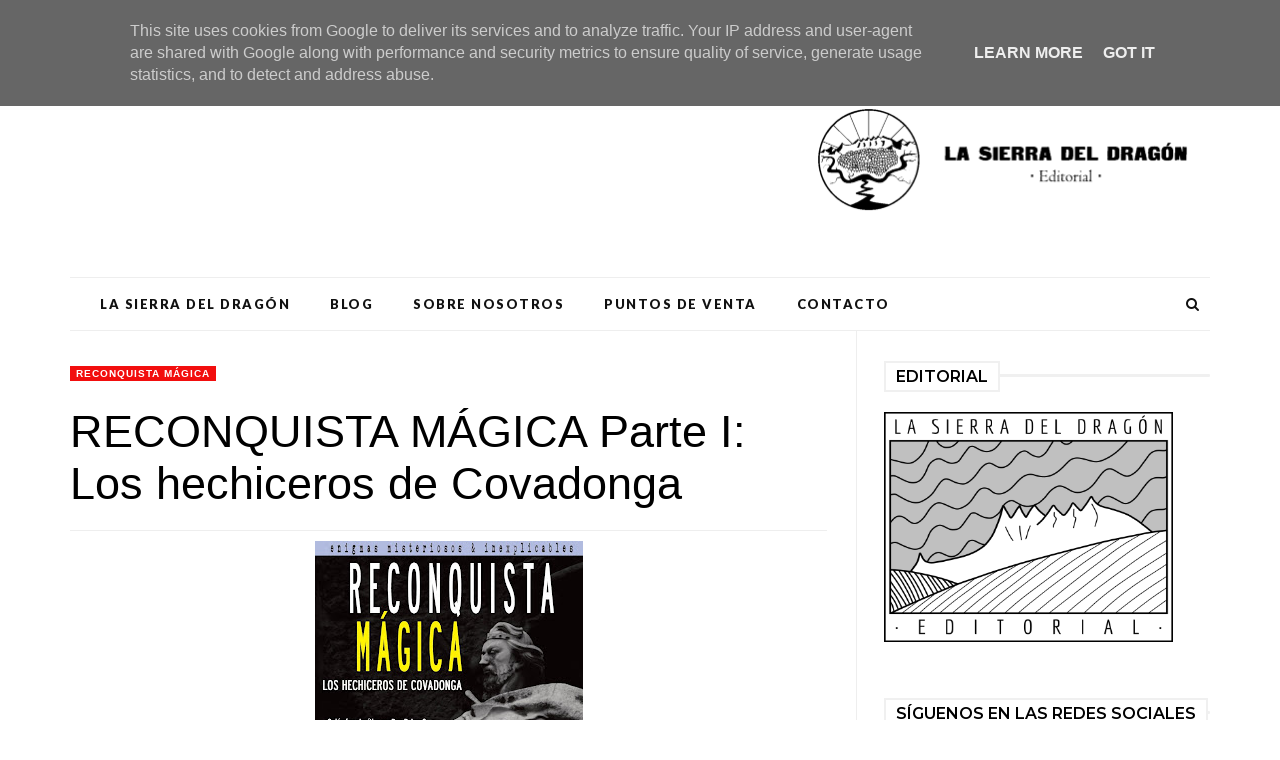

--- FILE ---
content_type: text/html; charset=utf-8
request_url: https://www.google.com/recaptcha/api2/aframe
body_size: 268
content:
<!DOCTYPE HTML><html><head><meta http-equiv="content-type" content="text/html; charset=UTF-8"></head><body><script nonce="L-nDAc8-hEKXIxFufWZOug">/** Anti-fraud and anti-abuse applications only. See google.com/recaptcha */ try{var clients={'sodar':'https://pagead2.googlesyndication.com/pagead/sodar?'};window.addEventListener("message",function(a){try{if(a.source===window.parent){var b=JSON.parse(a.data);var c=clients[b['id']];if(c){var d=document.createElement('img');d.src=c+b['params']+'&rc='+(localStorage.getItem("rc::a")?sessionStorage.getItem("rc::b"):"");window.document.body.appendChild(d);sessionStorage.setItem("rc::e",parseInt(sessionStorage.getItem("rc::e")||0)+1);localStorage.setItem("rc::h",'1769235665357');}}}catch(b){}});window.parent.postMessage("_grecaptcha_ready", "*");}catch(b){}</script></body></html>

--- FILE ---
content_type: text/javascript; charset=UTF-8
request_url: https://www.lasierradeldragon.es/feeds/posts/default/-/Reconquista%20M%C3%A1gica?alt=json-in-script&callback=related_results_labels_thumbs&max-results=8
body_size: 7058
content:
// API callback
related_results_labels_thumbs({"version":"1.0","encoding":"UTF-8","feed":{"xmlns":"http://www.w3.org/2005/Atom","xmlns$openSearch":"http://a9.com/-/spec/opensearchrss/1.0/","xmlns$blogger":"http://schemas.google.com/blogger/2008","xmlns$georss":"http://www.georss.org/georss","xmlns$gd":"http://schemas.google.com/g/2005","xmlns$thr":"http://purl.org/syndication/thread/1.0","id":{"$t":"tag:blogger.com,1999:blog-4216586953858942110"},"updated":{"$t":"2026-01-21T05:48:59.932-08:00"},"category":[{"term":"Novela"},{"term":"Reconquista Mágica"},{"term":"Revista"},{"term":"Ensayo"},{"term":"CUENTOS"},{"term":"Fuera de colección"}],"title":{"type":"text","$t":"La Sierra del Dragón Editorial"},"subtitle":{"type":"html","$t":"Libros de misterio, aventuras y enigmas históricos. Especializados en Reconquista Mágica y el Toledo del padre Ventura. Libros de Marcus Polvoranca"},"link":[{"rel":"http://schemas.google.com/g/2005#feed","type":"application/atom+xml","href":"https:\/\/www.lasierradeldragon.es\/feeds\/posts\/default"},{"rel":"self","type":"application/atom+xml","href":"https:\/\/www.blogger.com\/feeds\/4216586953858942110\/posts\/default\/-\/Reconquista+M%C3%A1gica?alt=json-in-script\u0026max-results=8"},{"rel":"alternate","type":"text/html","href":"https:\/\/www.lasierradeldragon.es\/search\/label\/Reconquista%20M%C3%A1gica"},{"rel":"hub","href":"http://pubsubhubbub.appspot.com/"}],"author":[{"name":{"$t":"Unknown"},"email":{"$t":"noreply@blogger.com"},"gd$image":{"rel":"http://schemas.google.com/g/2005#thumbnail","width":"16","height":"16","src":"https:\/\/img1.blogblog.com\/img\/b16-rounded.gif"}}],"generator":{"version":"7.00","uri":"http://www.blogger.com","$t":"Blogger"},"openSearch$totalResults":{"$t":"4"},"openSearch$startIndex":{"$t":"1"},"openSearch$itemsPerPage":{"$t":"8"},"entry":[{"id":{"$t":"tag:blogger.com,1999:blog-4216586953858942110.post-2468022834685566337"},"published":{"$t":"2025-06-18T22:56:00.000-07:00"},"updated":{"$t":"2025-07-04T04:01:22.474-07:00"},"category":[{"scheme":"http://www.blogger.com/atom/ns#","term":"Ensayo"},{"scheme":"http://www.blogger.com/atom/ns#","term":"Reconquista Mágica"}],"title":{"type":"text","$t":"LOS CALIFAS DE LA ATLÁNTIDA"},"content":{"type":"html","$t":"\u003Cp\u003E\u0026nbsp;\u003C\/p\u003E\u003Cdiv class=\"separator\" style=\"clear: both; text-align: center;\"\u003E\u003Ca href=\"https:\/\/blogger.googleusercontent.com\/img\/b\/R29vZ2xl\/AVvXsEj11c88BWBw4vKc5vKLBy7Q4zq2WNblb4pqJcWkNp9zHkP8FTz_U5O9ODq9ohnrU1PjfGlYGhSGDzSdGW7AhkIeVPmxaNIaEtj3HlsHZ786wt_6vGx_vc8I0RPVRPCZIiHunulDO2d5Kcw2IrVkU3uShV_m7YabTwT03_Q3gvQaMFQyO6PagRn6lm0h0Rsk\/s2416\/PORTADA.jpg\" style=\"margin-left: 1em; margin-right: 1em;\"\u003E\u003Cimg border=\"0\" data-original-height=\"2416\" data-original-width=\"1516\" height=\"400\" src=\"https:\/\/blogger.googleusercontent.com\/img\/b\/R29vZ2xl\/AVvXsEj11c88BWBw4vKc5vKLBy7Q4zq2WNblb4pqJcWkNp9zHkP8FTz_U5O9ODq9ohnrU1PjfGlYGhSGDzSdGW7AhkIeVPmxaNIaEtj3HlsHZ786wt_6vGx_vc8I0RPVRPCZIiHunulDO2d5Kcw2IrVkU3uShV_m7YabTwT03_Q3gvQaMFQyO6PagRn6lm0h0Rsk\/w251-h400\/PORTADA.jpg\" width=\"251\" \/\u003E\u003C\/a\u003E\u003C\/div\u003E\u003Cdiv class=\"separator\" style=\"clear: both; text-align: center;\"\u003E\u003Cbr \/\u003E\u003C\/div\u003E\u003Cdiv class=\"separator\" style=\"clear: both; text-align: center;\"\u003E\n\n\u003Cp class=\"MsoNormalCxSpMiddle\" style=\"text-align: justify;\"\u003E\u003Cspan style=\"font-family: arial; font-size: medium;\"\u003ELos califas de la\nAtlántida es una propuesta de viaje a través del tiempo y del espacio en torno\na la trayectoria histórica de la familia Omeya, desde sus orígenes en los\ndesiertos de Arabia hasta su decadencia y final abrupto en la península ibérica.\nUn estudio en clave esotérica que intenta desentrañar a través de las diversas\nfuentes históricas y literarias ‒además del folklore y las leyendas‒ los\nverdaderos motivos que llevarán a todos aquellos califas y emires de los\nprimeros tiempos del islam a poner rumbo hacia los últimos confines del mundo\nconocido; aquello que los antiguos denominaron el «Reino de los Muertos» y que\nlas distintas tradiciones iniciáticas identificarán también y sin excepción\ncomo la tierra de los orígenes y de los saberes arcanos; el paraíso perdido o\nla «Tierra de la Diosa»…\u003Co:p\u003E\u003C\/o:p\u003E\u003C\/span\u003E\u003C\/p\u003E\n\n\u003Cp class=\"MsoNormalCxSpMiddle\" style=\"text-align: justify;\"\u003E\u003Cb\u003E\u003Cspan style=\"font-family: arial; font-size: medium;\"\u003E¿Qué hay detrás de los grandes enigmas en torno a la conquista\nmusulmana de la península ibérica? ¿Qué relación mantienen con la Diosa y con\nla existencia, en aquel lugar, de antiquísimos cultos vinculados con aquella\nenigmática figura? ¿Por qué Abderramán I establecerá la capital de su emirato\nindependiente en Córdoba? ¿Cuáles son los verdaderos orígenes mágicos de\nCastilla? ¿Y de Medina Azahara, la ciudad palatina de Abderramán III?\n¿Podríamos considerar las primeras crónicas medievales como una suerte de\nartefactos mágicos destinados a inducir de alguna manera determinados estados\nalterados de conciencia?\u003C\/span\u003E\u003C\/b\u003E\u003C\/p\u003E\u003Cp class=\"MsoNormal\"\u003E\u003Cspan style=\"font-family: Georgia, \u0026quot;serif\u0026quot;; font-size: large;\"\u003E\u003Ca href=\"https:\/\/www.amazon.es\/Los-califas-Atl%C3%A1ntida-Marcus-Polvoranca\/dp\/B0FCLGD9CS\/ref=sr_1_1?crid=3KSBQUAE9O68G\u0026amp;dib=eyJ2IjoiMSJ9.[base64].QaQIiaHiHHVynOqory4JcHrW-OsuPMdpfD-8rXE3A-c\u0026amp;dib_tag=se\u0026amp;keywords=marcus+polvoranca\u0026amp;qid=1750267901\u0026amp;sprefix=MARCUS+POLVORA%2Caps%2C122\u0026amp;sr=8-1\"\u003EYa a la venta\u0026nbsp;\u003C\/a\u003E\u003C\/span\u003E\u003C\/p\u003E\u003Cp class=\"MsoNormal\"\u003E\u003Cspan style=\"font-family: Georgia, \u0026quot;serif\u0026quot;; font-size: large;\"\u003E\u003Ca href=\"https:\/\/www.amazon.es\/Los-califas-Atl%C3%A1ntida-Marcus-Polvoranca\/dp\/B0FCLGD9CS\/ref=sr_1_1?crid=3KSBQUAE9O68G\u0026amp;dib=eyJ2IjoiMSJ9.[base64].QaQIiaHiHHVynOqory4JcHrW-OsuPMdpfD-8rXE3A-c\u0026amp;dib_tag=se\u0026amp;keywords=marcus+polvoranca\u0026amp;qid=1750267901\u0026amp;sprefix=MARCUS+POLVORA%2Caps%2C122\u0026amp;sr=8-1\"\u003Een\u0026nbsp;AMAZON!!!\u003C\/a\u003E\u003C\/span\u003E\u003C\/p\u003E\u003Cp class=\"MsoNormal\"\u003Ey\u0026nbsp;\u003C\/p\u003E\u003Cp class=\"MsoNormal\"\u003E\u003Ca href=\"https:\/\/www.todocoleccion.net\/libros-nuevos-varios\/los-califas-atlantida-marcus-polvoranca~x576353862\"\u003E\u003Cspan style=\"font-size: large;\"\u003E\u003Cb\u003ETODOCOLECCIÓN\u003C\/b\u003E\u003C\/span\u003E\u003C\/a\u003E\u003C\/p\u003E\u003C\/div\u003E\u003Cp\u003E\u003Cbr \/\u003E\u003C\/p\u003E"},"link":[{"rel":"edit","type":"application/atom+xml","href":"https:\/\/www.blogger.com\/feeds\/4216586953858942110\/posts\/default\/2468022834685566337"},{"rel":"self","type":"application/atom+xml","href":"https:\/\/www.blogger.com\/feeds\/4216586953858942110\/posts\/default\/2468022834685566337"},{"rel":"alternate","type":"text/html","href":"https:\/\/www.lasierradeldragon.es\/2025\/06\/los-califas-de-la-atlantida.html","title":"LOS CALIFAS DE LA ATLÁNTIDA"}],"author":[{"name":{"$t":"Unknown"},"email":{"$t":"noreply@blogger.com"},"gd$image":{"rel":"http://schemas.google.com/g/2005#thumbnail","width":"16","height":"16","src":"https:\/\/img1.blogblog.com\/img\/b16-rounded.gif"}}],"media$thumbnail":{"xmlns$media":"http://search.yahoo.com/mrss/","url":"https:\/\/blogger.googleusercontent.com\/img\/b\/R29vZ2xl\/AVvXsEj11c88BWBw4vKc5vKLBy7Q4zq2WNblb4pqJcWkNp9zHkP8FTz_U5O9ODq9ohnrU1PjfGlYGhSGDzSdGW7AhkIeVPmxaNIaEtj3HlsHZ786wt_6vGx_vc8I0RPVRPCZIiHunulDO2d5Kcw2IrVkU3uShV_m7YabTwT03_Q3gvQaMFQyO6PagRn6lm0h0Rsk\/s72-w251-h400-c\/PORTADA.jpg","height":"72","width":"72"}},{"id":{"$t":"tag:blogger.com,1999:blog-4216586953858942110.post-7013242309377324100"},"published":{"$t":"2021-11-28T00:42:00.003-08:00"},"updated":{"$t":"2022-05-21T05:48:18.961-07:00"},"category":[{"scheme":"http://www.blogger.com/atom/ns#","term":"Reconquista Mágica"}],"title":{"type":"text","$t":"RECONQUISTA MÁGICA Parte III: Las coordenadas secretas del reino perdido"},"content":{"type":"html","$t":"\u003Cp\u003E\u003C\/p\u003E\u003Cdiv class=\"separator\" style=\"clear: both; text-align: center;\"\u003E\u003Ca href=\"https:\/\/blogger.googleusercontent.com\/img\/a\/AVvXsEio4ZP2RteYzWG2LQEuiY2NW5_AqU4XkfIirVfFP-hSkRkhddvKfCJaNzmHA457cJ9qNoLPJ7JpPTZRprXIr5MepMOka3yC5wzTqHDRMQ33KSVoZ1ercAoB-t2Lea0VvmMwBO4q6bUssn0nycvXPBPQfpBw0Sue1ogkOuGfSBH7lr4833nCGAC1Te7ekA=s2048\" style=\"margin-left: 1em; margin-right: 1em;\"\u003E\u003Cimg border=\"0\" data-original-height=\"2048\" data-original-width=\"1368\" height=\"400\" src=\"https:\/\/blogger.googleusercontent.com\/img\/a\/AVvXsEio4ZP2RteYzWG2LQEuiY2NW5_AqU4XkfIirVfFP-hSkRkhddvKfCJaNzmHA457cJ9qNoLPJ7JpPTZRprXIr5MepMOka3yC5wzTqHDRMQ33KSVoZ1ercAoB-t2Lea0VvmMwBO4q6bUssn0nycvXPBPQfpBw0Sue1ogkOuGfSBH7lr4833nCGAC1Te7ekA=w268-h400\" width=\"268\" \/\u003E\u003C\/a\u003E\u003C\/div\u003E\u003Cdiv class=\"separator\" style=\"clear: both; text-align: center;\"\u003E\u003Cspan style=\"font-size: large;\"\u003E\u003Cbr \/\u003E\u003C\/span\u003E\u003C\/div\u003E\u003Cdiv class=\"separator\" style=\"clear: both; text-align: center;\"\u003E\u003Cspan style=\"font-family: arial; font-size: large;\"\u003E\u003Cb\u003ERECONQUISTA MÁGICA\u003C\/b\u003E\u003C\/span\u003E\u003C\/div\u003E\u003Cdiv class=\"separator\" style=\"clear: both; text-align: center;\"\u003E\u003Cspan style=\"font-family: arial;\"\u003E\u003Cb\u003EParte III:\u003C\/b\u003E\u003C\/span\u003E\u003C\/div\u003E\u003Cdiv class=\"separator\" style=\"clear: both; text-align: center;\"\u003E\u003Cspan style=\"font-family: arial;\"\u003E\u003Cb\u003E\u003Cbr \/\u003E\u003C\/b\u003E\u003C\/span\u003E\u003C\/div\u003E\u003Cdiv class=\"separator\" style=\"clear: both; text-align: center;\"\u003E\u003Cspan style=\"font-family: arial; font-size: medium;\"\u003ELAS COORDENADAS SECRETAS\u0026nbsp;\u003C\/span\u003E\u003C\/div\u003E\u003Cdiv class=\"separator\" style=\"clear: both; text-align: center;\"\u003E\u003Cspan style=\"font-family: arial; font-size: medium;\"\u003EDEL REINO PERDIDO\u003C\/span\u003E\u003C\/div\u003E\u003Cdiv class=\"separator\" style=\"clear: both; text-align: center;\"\u003E\u003Cspan style=\"font-family: arial;\"\u003E\u003Cbr \/\u003E\u003C\/span\u003E\u003C\/div\u003E\u003Cdiv class=\"separator\" style=\"clear: both; text-align: justify;\"\u003E\u003Cspan style=\"font-family: arial;\"\u003E\u003Cb\u003E¿Qué misterios ocultan las medidas y proporciones de los edificios prerrománicos de Asturias? ¿Es la mezquita de Córdoba un edificio de orígenes paganos anterior a la conquista musulmana? ¿Qué ocurrió realmente (si es que ocurrió algo) en la batalla de Clavijo? ¿Qué secretos se esconden tras el enigmático movimiento de los eremitas del Bierzo?\u003C\/b\u003E\u003C\/span\u003E\u003C\/div\u003E\u003Cdiv class=\"separator\" style=\"clear: both; text-align: justify;\"\u003E\u003Cspan style=\"font-family: arial;\"\u003ETras \u003Cb\u003E\u003Ci\u003ELos hechiceros de Covadonga\u003C\/i\u003E\u003C\/b\u003E y \u003Cb\u003E\u003Ci\u003ELos reyes magos de Asturias y la conspiración del Campus Stellae\u003C\/i\u003E\u003C\/b\u003E, Marcus Polvoranca regresa con una nueva entrega de su Reconquista Mágica. La investigación se centra ahora en el siglo IX y en los acontecimientos que rodean las misteriosas luchas entre cristianos y musulmanes y la todavía presente rebelión atlante. Como el propio autor afirma en el prólogo «la arquitectura, el arte, serán elementos fundamentales en este periodo; también las claves que ocultan ciertos movimientos religiosos que se dan en aquellos años en toda la geografía peninsular y que implican por igual a todos los bandos. \u003Cb\u003EBatallas fantasmales, conspiraciones, edificios iniciáticos y, por supuesto, magos ‒magos de todo tipo‒, desfilarán a lo largo de las siguientes páginas en un relato que centra toda su atención en aquello mismo que suele desdeñar la historia oficial ‒o que se oculta interesadamente‒ para beneficiar a lo que bien podríamos calificar como ”las fuerzas del mal”...».\u003C\/b\u003E\u003C\/span\u003E\u003C\/div\u003E\u003Cdiv class=\"separator\" style=\"clear: both; text-align: justify;\"\u003E\u003Cspan style=\"font-family: arial;\"\u003E\u003Cb\u003E\u003Cbr \/\u003E\u003C\/b\u003E\u003C\/span\u003E\u003C\/div\u003E\u003Cdiv class=\"separator\" style=\"clear: both; text-align: center;\"\u003E\u003Cspan style=\"font-family: arial;\"\u003EA la venta en \u003Ca href=\"https:\/\/www.amazon.es\/RECONQUISTA-M%C3%81GICA-Parte-III-coordenadas\/dp\/B09M4THJ7T\/ref=tmm_pap_swatch_0?_encoding=UTF8\u0026amp;qid=1638088825\u0026amp;sr=8-9\"\u003EAMAZON\u003C\/a\u003E,\u003C\/span\u003E\u003C\/div\u003E\u003Cdiv class=\"separator\" style=\"clear: both; text-align: center;\"\u003E\u003Ca href=\"https:\/\/lektu.com\/l\/la-sierra-del-dragon\/reconquista-magica-parte-iii-las-coordenadas-secretas-del-reino-perdido\/19074\"\u003ELEKTU\u003C\/a\u003E,\u003C\/div\u003E\u003Cdiv class=\"separator\" style=\"clear: both; text-align: center;\"\u003E\u003Cspan style=\"font-family: arial;\"\u003Ey\u0026nbsp;\u003C\/span\u003E\u003C\/div\u003E\u003Cdiv class=\"separator\" style=\"clear: both; text-align: center;\"\u003E\u003Cspan style=\"font-family: arial;\"\u003Een las mejores \u003Ca href=\"https:\/\/www.lasierradeldragon.es\/p\/puntos-de-venta.html\"\u003ELIBRERÍAS\u003C\/a\u003E\u003C\/span\u003E\u003C\/div\u003E\u003Cdiv style=\"text-align: justify;\"\u003E\u003Cbr \/\u003E\u003C\/div\u003E\u0026nbsp;\u003Cp\u003E\u003C\/p\u003E"},"link":[{"rel":"edit","type":"application/atom+xml","href":"https:\/\/www.blogger.com\/feeds\/4216586953858942110\/posts\/default\/7013242309377324100"},{"rel":"self","type":"application/atom+xml","href":"https:\/\/www.blogger.com\/feeds\/4216586953858942110\/posts\/default\/7013242309377324100"},{"rel":"alternate","type":"text/html","href":"https:\/\/www.lasierradeldragon.es\/2021\/11\/reconquista-magica-parte-iii-las.html","title":"RECONQUISTA MÁGICA Parte III: Las coordenadas secretas del reino perdido"}],"author":[{"name":{"$t":"Unknown"},"email":{"$t":"noreply@blogger.com"},"gd$image":{"rel":"http://schemas.google.com/g/2005#thumbnail","width":"16","height":"16","src":"https:\/\/img1.blogblog.com\/img\/b16-rounded.gif"}}],"media$thumbnail":{"xmlns$media":"http://search.yahoo.com/mrss/","url":"https:\/\/blogger.googleusercontent.com\/img\/a\/AVvXsEio4ZP2RteYzWG2LQEuiY2NW5_AqU4XkfIirVfFP-hSkRkhddvKfCJaNzmHA457cJ9qNoLPJ7JpPTZRprXIr5MepMOka3yC5wzTqHDRMQ33KSVoZ1ercAoB-t2Lea0VvmMwBO4q6bUssn0nycvXPBPQfpBw0Sue1ogkOuGfSBH7lr4833nCGAC1Te7ekA=s72-w268-h400-c","height":"72","width":"72"}},{"id":{"$t":"tag:blogger.com,1999:blog-4216586953858942110.post-9220495412364700793"},"published":{"$t":"2020-01-28T01:00:00.006-08:00"},"updated":{"$t":"2021-12-12T01:03:23.976-08:00"},"category":[{"scheme":"http://www.blogger.com/atom/ns#","term":"Reconquista Mágica"}],"title":{"type":"text","$t":"RECONQUISTA MÁGICA Parte II: Los reyes magos de Asturias y la conspiración del Campus Stellae"},"content":{"type":"html","$t":"\u003Cdiv class=\"separator\" style=\"clear: both; text-align: center;\"\u003E\n\u003Ca href=\"https:\/\/blogger.googleusercontent.com\/img\/b\/R29vZ2xl\/AVvXsEiABLAX4CPA1ZfKk1sZ9gf0xkke7eXVe_W9qzr-3mjUqMzqhwtpUQP8tyvkgs6BmHm0qIRBYM5B-XKrYOXNgnJLSZYpDipGu_3catelPCV7ImbAns7VYvzg33Of0BceAfGtIvNZb6r0MptA\/s1600\/Los+reyes+magos+de+Asturias-Portada-frontal.jpg\" style=\"margin-left: 1em; margin-right: 1em;\"\u003E\u003Cimg border=\"0\" data-original-height=\"1600\" data-original-width=\"1064\" height=\"400\" src=\"https:\/\/blogger.googleusercontent.com\/img\/b\/R29vZ2xl\/AVvXsEiABLAX4CPA1ZfKk1sZ9gf0xkke7eXVe_W9qzr-3mjUqMzqhwtpUQP8tyvkgs6BmHm0qIRBYM5B-XKrYOXNgnJLSZYpDipGu_3catelPCV7ImbAns7VYvzg33Of0BceAfGtIvNZb6r0MptA\/s400\/Los+reyes+magos+de+Asturias-Portada-frontal.jpg\" width=\"265\" \/\u003E\u003C\/a\u003E\u003C\/div\u003E\n\u003Cdiv class=\"separator\" style=\"clear: both; text-align: center;\"\u003E\n\u003C\/div\u003E\n\u003Cdiv class=\"separator\" style=\"clear: both; text-align: center;\"\u003E\n\u003C\/div\u003E\n\u003Cdiv class=\"separator\" style=\"clear: both; text-align: center;\"\u003E\n\u003Cbr \/\u003E\u003C\/div\u003E\n\u003Cdiv class=\"separator\" style=\"clear: both; text-align: center;\"\u003E\n\u003Cspan style=\"font-size: x-large;\"\u003ERECONQUISTA MÁGICA\u003C\/span\u003E\u003C\/div\u003E\n\u003Cdiv class=\"separator\" style=\"clear: both; text-align: center;\"\u003E\n\u003Cspan style=\"font-size: medium;\"\u003EParte II\u003C\/span\u003E\u003C\/div\u003E\n\u003Cdiv class=\"separator\" style=\"clear: both; text-align: center;\"\u003E\nLos reyes magos de Asturias\u003C\/div\u003E\n\u003Cdiv class=\"separator\" style=\"clear: both; text-align: center;\"\u003E\ny la conspiración del \u003Ci\u003ECampus Stellae\u003C\/i\u003E\u003C\/div\u003E\n\u003Cdiv class=\"separator\" style=\"clear: both; text-align: center;\"\u003E\n\u003Cspan style=\"font-size: large;\"\u003Epor \u003Cb\u003EMarcus Polvoranca\u003C\/b\u003E\u003C\/span\u003E\u003C\/div\u003E\n\u003Cdiv class=\"separator\" style=\"clear: both; text-align: center;\"\u003E\nRústica \/ 166 páginas\u003C\/div\u003E\n\u003Cdiv class=\"separator\" style=\"clear: both; text-align: center;\"\u003E\n10 euros\u003C\/div\u003E\n\u003Cdiv class=\"separator\" style=\"clear: both; text-align: center;\"\u003E\n\u003Cspan style=\"color: red;\"\u003E\u003Ca href=\"https:\/\/www.lasierradeldragon.es\/p\/puntos-de-venta.html\"\u003Ecompra AQUÍ\u003C\/a\u003E\u003C\/span\u003E\u003C\/div\u003E\n\u003Cdiv class=\"separator\" style=\"clear: both; text-align: center;\"\u003E\n\u003Ca href=\"https:\/\/www.amazon.es\/dp\/B0849JZD39\/ref=sr_1_5?__mk_es_ES=%C3%85M%C3%85%C5%BD%C3%95%C3%91\u0026amp;crid=26ZQ9EL789JXT\u0026amp;keywords=marcus+polvoranca\u0026amp;qid=1580312363\u0026amp;sprefix=marcus+polvora%2Caps%2C167\u0026amp;sr=8-5\"\u003E\u003Cspan style=\"color: red;\"\u003Ecompra en AMAZON\u003C\/span\u003E\u003C\/a\u003E\u003C\/div\u003E\n\u003Cdiv class=\"separator\" style=\"clear: both; text-align: center;\"\u003E\n\u003Cbr \/\u003E\u003C\/div\u003E\n\u003Cdiv style=\"margin-bottom: 0cm;\"\u003E\n\u003Cdiv style=\"margin-bottom: 0cm; text-align: justify;\"\u003E\n\u003Cb\u003E¿Quiénes fueron realmente los reyes de\nAsturias?¿Eran cristianos y descendientes de la nobleza visigoda, o\nprofesaban otras creencias relacionadas con unos orígenes mucho más\nremotos?¿Qué otros enemigos, además de los musulmanes, estuvieron\ncombatiendo contra los hijos de Pelayo durante aquellos años?¿Qué\npapel jugó el Camino de Santiago en la destrucción y derrota total\nde la Vieja Europa?\u003C\/b\u003E\u003C\/div\u003E\n\u003Cdiv style=\"margin-bottom: 0cm; text-align: justify;\"\u003E\nLa historia oficial mantiene que la\nReconquista comienza en el año 722, con la batalla de Covadonga y la\nvictoria de los emigrados cristianos que se habían refugiado en el\nnorte de la Península frente a los invasores musulmanes. Por\nsupuesto, este ensayo no niega la existencia de aquella mítica\nbatalla, pero sí que quienes la protagonizaran fueran verdaderamente\ncristianos. Como en Los hechiceros de Covadonga, remontamos nuestro\nestudio hacia lo más profundo de las raíces paganas de la Vieja\nEuropa para intentar demostrar que la verdadera batalla que se libró\ndurante aquellos años fue la que enfrentó a los supervivientes de\nla antigua civilización de los atlantes –los «venidos del mar»–,\nfrente al monoteísmo autoritario y represivo que representaban, a\npartes iguales, musulmanes y cristianos oficialistas procedentes del\nreino de los francos.\u003C\/div\u003E\n\u003Cdiv style=\"margin-bottom: 0cm; text-align: justify;\"\u003E\nLos reyes magos de Asturias y la\nconspiración del Campus Stellae es un viaje hacia lo más remoto y\noculto de nuestra historia; una original y sugerente perspectiva para\nconocer, a través de la magia, la arqueología y la tradición más\nfronteriza, un periodo fundamental de nuestro pasado que\ndeliberadamente algunos han buscado simplificar bajo epígrafe\ntendencioso de «Edad Oscura»...\u003Cbr \/\u003E\n\u003Cbr \/\u003E\n\u003Cdiv class=\"separator\" style=\"clear: both; text-align: center;\"\u003E\n\u003Cspan style=\"color: red;\"\u003E\u003Ca href=\"https:\/\/www.lasierradeldragon.es\/p\/puntos-de-venta.html\"\u003Ecompra AQUÍ\u003C\/a\u003E\u003C\/span\u003E\u003C\/div\u003E\u003Cdiv class=\"separator\" style=\"clear: both; text-align: center;\"\u003E\u003Ca href=\"https:\/\/lektu.com\/l\/la-sierra-del-dragon\/reconquista-magica-parte-ii-los-reyes-magos-de-asturias-y-la-conspiracion-del-campus-stellae\/19107\"\u003Ecompra en LEKTU\u003C\/a\u003E\u003C\/div\u003E\n\u003Cdiv class=\"separator\" style=\"clear: both; text-align: center;\"\u003E\n\u003Cspan style=\"color: red;\"\u003E\u003Ca href=\"https:\/\/www.amazon.es\/dp\/B0849JZD39\/ref=sr_1_5?__mk_es_ES=%C3%85M%C3%85%C5%BD%C3%95%C3%91\u0026amp;crid=26ZQ9EL789JXT\u0026amp;keywords=marcus+polvoranca\u0026amp;qid=1580312363\u0026amp;sprefix=marcus+polvora%2Caps%2C167\u0026amp;sr=8-5\"\u003Ecompra en AMAZON\u003C\/a\u003E\u003C\/span\u003E\u003C\/div\u003E\n\u003C\/div\u003E\n\u003C\/div\u003E\n"},"link":[{"rel":"edit","type":"application/atom+xml","href":"https:\/\/www.blogger.com\/feeds\/4216586953858942110\/posts\/default\/9220495412364700793"},{"rel":"self","type":"application/atom+xml","href":"https:\/\/www.blogger.com\/feeds\/4216586953858942110\/posts\/default\/9220495412364700793"},{"rel":"alternate","type":"text/html","href":"https:\/\/www.lasierradeldragon.es\/2020\/01\/reconquista-magica-parte-ii-los-reyes.html","title":"RECONQUISTA MÁGICA Parte II: Los reyes magos de Asturias y la conspiración del Campus Stellae"}],"author":[{"name":{"$t":"Unknown"},"email":{"$t":"noreply@blogger.com"},"gd$image":{"rel":"http://schemas.google.com/g/2005#thumbnail","width":"16","height":"16","src":"https:\/\/img1.blogblog.com\/img\/b16-rounded.gif"}}],"media$thumbnail":{"xmlns$media":"http://search.yahoo.com/mrss/","url":"https:\/\/blogger.googleusercontent.com\/img\/b\/R29vZ2xl\/AVvXsEiABLAX4CPA1ZfKk1sZ9gf0xkke7eXVe_W9qzr-3mjUqMzqhwtpUQP8tyvkgs6BmHm0qIRBYM5B-XKrYOXNgnJLSZYpDipGu_3catelPCV7ImbAns7VYvzg33Of0BceAfGtIvNZb6r0MptA\/s72-c\/Los+reyes+magos+de+Asturias-Portada-frontal.jpg","height":"72","width":"72"}},{"id":{"$t":"tag:blogger.com,1999:blog-4216586953858942110.post-8389441042600024985"},"published":{"$t":"2020-01-08T03:34:00.006-08:00"},"updated":{"$t":"2021-12-12T01:02:39.398-08:00"},"category":[{"scheme":"http://www.blogger.com/atom/ns#","term":"Reconquista Mágica"}],"title":{"type":"text","$t":"RECONQUISTA MÁGICA Parte I: Los hechiceros de Covadonga"},"content":{"type":"html","$t":"\u003Cdiv class=\"separator\" style=\"clear: both; text-align: center;\"\u003E\n\u003C\/div\u003E\n\u003Cdiv class=\"separator\" style=\"clear: both; text-align: center;\"\u003E\u003Ca href=\"https:\/\/blogger.googleusercontent.com\/img\/a\/AVvXsEjF2Vdu0qePzwk3fhZNrhExmC4UgvIz9Ude77WhPhhbsm-3E_TbYKHMLvI_UCZFQA3IM0GxHHhajtP_UVdAfUmOVAZ7C3xQTsnAJE36OpLRbB819181eTc9LRl3CX-rQwgQUefH36XixJk4TYGmtCliLKxkzJqTEmdQ0nhW3NIFxtVIFA-7yeFQFjXo3A=s2048\" style=\"margin-left: 1em; margin-right: 1em;\"\u003E\u003Cimg border=\"0\" data-original-height=\"2048\" data-original-width=\"1370\" height=\"400\" src=\"https:\/\/blogger.googleusercontent.com\/img\/a\/AVvXsEjF2Vdu0qePzwk3fhZNrhExmC4UgvIz9Ude77WhPhhbsm-3E_TbYKHMLvI_UCZFQA3IM0GxHHhajtP_UVdAfUmOVAZ7C3xQTsnAJE36OpLRbB819181eTc9LRl3CX-rQwgQUefH36XixJk4TYGmtCliLKxkzJqTEmdQ0nhW3NIFxtVIFA-7yeFQFjXo3A=w268-h400\" width=\"268\" \/\u003E\u003C\/a\u003E\u003C\/div\u003E\u003Cdiv class=\"separator\" style=\"clear: both; text-align: center;\"\u003E\u003Cbr \/\u003E\u003C\/div\u003E\n\u003Cdiv class=\"separator\" style=\"clear: both; text-align: center;\"\u003E\n\u003Cspan style=\"font-size: large;\"\u003ERECONQUISTA MÁGICA\u003C\/span\u003E\u003C\/div\u003E\n\u003Cdiv class=\"separator\" style=\"clear: both; text-align: center;\"\u003E\n\u003Cspan style=\"font-size: large;\"\u003EParte I\u003C\/span\u003E\u003C\/div\u003E\n\u003Cdiv class=\"separator\" style=\"clear: both; text-align: center;\"\u003E\nLos hechiceros de Covadonga\u003C\/div\u003E\n\u003Cdiv class=\"separator\" style=\"clear: both; text-align: center;\"\u003E\npor Marcus Polvoranca\u003C\/div\u003E\n\u003Cdiv class=\"separator\" style=\"clear: both; text-align: center;\"\u003E\nRústica \/ 90 páginas\u003C\/div\u003E\n\u003Cdiv class=\"separator\" style=\"clear: both; text-align: center;\"\u003E\n5 euros\u003C\/div\u003E\n\u003Cdiv class=\"separator\" style=\"clear: both; text-align: center;\"\u003E\n\u003Ca href=\"https:\/\/lasierradeldragon.blogspot.com\/p\/puntos-de-venta.html\"\u003E\u003Cspan style=\"color: red;\"\u003Ecompra AQUÍ\u003C\/span\u003E\u003C\/a\u003E\u003C\/div\u003E\u003Cdiv class=\"separator\" style=\"clear: both; text-align: center;\"\u003E\u003Ca href=\"https:\/\/lektu.com\/l\/la-sierra-del-dragon\/reconquista-magica-parte-i-los-hechiceros-de-covadonga\/19106\"\u003Ecompra en LEKTU\u003C\/a\u003E\u003C\/div\u003E\n\u003Cdiv class=\"separator\" style=\"clear: both; text-align: center;\"\u003E\n\u003Ca href=\"https:\/\/www.amazon.es\/Reconquista-m%C3%A1gica-Misteriosos-Inexplicables-hechiceros-ebook\/dp\/B07JJZYGDW\/ref=sr_1_5?qid=1578563509\u0026amp;refinements=p_27%3AMarcus+Polvoranca\u0026amp;s=digital-text\u0026amp;sr=1-5\"\u003E\u003Cspan style=\"color: red;\"\u003Ecompra en AMAZON\u003C\/span\u003E\u003C\/a\u003E\u003C\/div\u003E\n\u003Cdiv class=\"separator\" style=\"clear: both; text-align: center;\"\u003E\n\u003Cbr \/\u003E\u003C\/div\u003E\n\u003Cdiv class=\"separator\" style=\"clear: both; text-align: justify;\"\u003E\n\u003Cspan face=\"\u0026quot;amazon ember\u0026quot; , \u0026quot;arial\u0026quot; , sans-serif\" style=\"background-color: white; color: #333333; font-size: x-small;\"\u003E\u003Cb\u003E¿Quién fue el mítico rey Don Pelayo? ¿Qué ocurrió realmente en la legendaria batalla de Covadonga? ¿Qué relación guarda la enigmática rebelión del pueblo astur con la magia, el misterio, y los poderes sobrenaturales del Universo?\u0026nbsp;\u003C\/b\u003E\u003C\/span\u003E\u003C\/div\u003E\u003Cdiv class=\"separator\" style=\"clear: both; text-align: justify;\"\u003E\u003Cspan face=\"\u0026quot;amazon ember\u0026quot; , \u0026quot;arial\u0026quot; , sans-serif\" style=\"background-color: white; color: #333333; font-size: x-small;\"\u003ECovadonga (actual Asturias, España) año 722 de nuestra era. Todo un ejército de combatientes islámicos enviados hasta este recóndito paraje de la recién conquistada Hispania para sofocar una revuelta termina cayendo vapuleado a manos de un pequeño grupo de rebeldes liderado por un misterioso personaje que responde al nombre de Pelayo. El acontecimiento, que cambia para siempre el signo de la expansión musulmana por el resto de Europa (y marca el inicio de una nueva etapa en la historia mundial), continúa siendo todavía hoy un auténtico enigma para los historiadores que se han interesado por él, lo mismo que otros muchos detalles de aquellos siglos fascinantes, y desconocidos, que agrupamos bajo el epígrafe escurridizo de \u003Ci\u003EReconquista\u003C\/i\u003E. Marcus Polvoranca (novelista y autor de, entre otras obras, \u003Ci\u003EEl expediente Julia B.\u003C\/i\u003E, y \u003Ci\u003EEl padre Ventura y el tesoro toledano de los nazis\u003C\/i\u003E) nos acerca en este pequeño ensayo a uno de los episodios más increíbles y misteriosos de la historia no sólo española, o europea, sino mundial, a través de un recorrido por los aspectos más desconocidos e inquietantes de su contexto histórico, sus protagonistas (de entre los que destaca, claro está, la figura del rey Don Pelayo), partiendo de una hipótesis que no dejará indiferente a nadie: la hipótesis de la magia...\u003C\/span\u003E\u003C\/div\u003E\u003Cdiv class=\"separator\" style=\"clear: both; text-align: justify;\"\u003E\u003Cspan face=\"\u0026quot;amazon ember\u0026quot; , \u0026quot;arial\u0026quot; , sans-serif\" style=\"background-color: white; color: #333333; font-size: x-small;\"\u003EIncluye además el artículo \"El rey Arturo y la leyenda de Merlín\".\u003C\/span\u003E\u003C\/div\u003E\n\u003Cdiv class=\"separator\" style=\"clear: both; text-align: justify;\"\u003E\n\u003Cbr \/\u003E\u003C\/div\u003E\n\u003Cdiv style=\"text-align: justify;\"\u003E\n\u003Cdiv class=\"separator\" style=\"clear: both; text-align: center;\"\u003E\n\u003Cbr \/\u003E\u003C\/div\u003E\n\u003Cbr \/\u003E\u003C\/div\u003E\n"},"link":[{"rel":"edit","type":"application/atom+xml","href":"https:\/\/www.blogger.com\/feeds\/4216586953858942110\/posts\/default\/8389441042600024985"},{"rel":"self","type":"application/atom+xml","href":"https:\/\/www.blogger.com\/feeds\/4216586953858942110\/posts\/default\/8389441042600024985"},{"rel":"alternate","type":"text/html","href":"https:\/\/www.lasierradeldragon.es\/2020\/01\/reconquista-magica-parte-i-los_8.html","title":"RECONQUISTA MÁGICA Parte I: Los hechiceros de Covadonga"}],"author":[{"name":{"$t":"Unknown"},"email":{"$t":"noreply@blogger.com"},"gd$image":{"rel":"http://schemas.google.com/g/2005#thumbnail","width":"16","height":"16","src":"https:\/\/img1.blogblog.com\/img\/b16-rounded.gif"}}],"media$thumbnail":{"xmlns$media":"http://search.yahoo.com/mrss/","url":"https:\/\/blogger.googleusercontent.com\/img\/a\/AVvXsEjF2Vdu0qePzwk3fhZNrhExmC4UgvIz9Ude77WhPhhbsm-3E_TbYKHMLvI_UCZFQA3IM0GxHHhajtP_UVdAfUmOVAZ7C3xQTsnAJE36OpLRbB819181eTc9LRl3CX-rQwgQUefH36XixJk4TYGmtCliLKxkzJqTEmdQ0nhW3NIFxtVIFA-7yeFQFjXo3A=s72-w268-h400-c","height":"72","width":"72"}}]}});